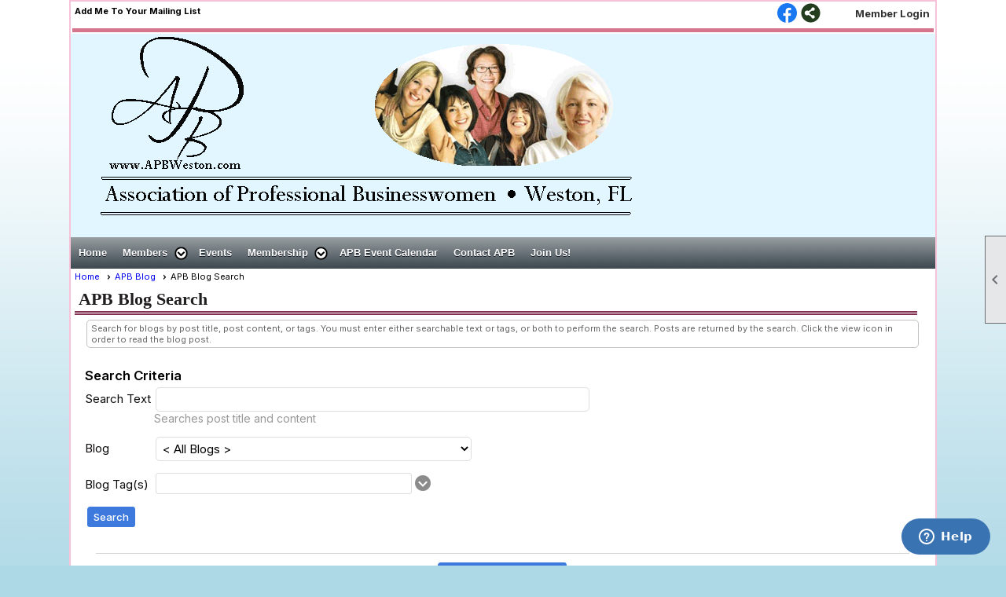

--- FILE ---
content_type: text/html; charset=utf-8
request_url: https://apb.clubexpress.com/content.aspx?page_id=2499&club_id=452058
body_size: 29300
content:
<!DOCTYPE html>


<html lang="en">
	<head id="page_head">   
		<title id="page_title">APB Blog - Association of Professional Businesswomen</title>
		
		
		

		
			<script>
				var True = true;
				var False = false;
				var pageId = "2499";
				var enableChangeWarning = False;
				var localChangesPending = False;
				var otherChangesPending = false;
				var userLoggedIn = False;
				var memberNumber = '';
				var memberId = '';
				var previewMode = False;
				var isMobileDevice = False;
				var isMobileDisplay = False;
				var isPostBack = False;
				var submitButtonName = "ctl00_ctl00_search_button";
				var cancelButtonName = "";
				var focusControlId = '';
				var isApp = False;
				var app_platform = ""; 
				var hidePageTools = false;
				var isPopup = false;
				var isIE7 = false;
				var isIE8 = false;
				var renewLink = '';
				var paymentLink = '';
				var clubPrefix = "/";
				var pageToolsReferenceSelector = null;
				var isBotSession = True;
				function doCancel() {	}
			</script>  

			
			<link type="text/css" href="/css/smoothness/jquery-ui.min.css?v=20221017" rel="Stylesheet" />	
			<link rel="stylesheet" type="text/css" href="/css/common_ui.css?v=20251209" />
			<link rel="stylesheet" type="text/css" href="/css/widget.css?v=20250731" />
			<link rel="stylesheet" media="print" type="text/css" href="/css/printable.css?v=20221027" />
			
			<script src="/script/jquery.js?v=20221004"></script>

			<link rel='stylesheet' type='text/css' href='/clubs/452058/css/fonts.css?v=3' />
<link rel='stylesheet' type='text/css' href='/css/layout/1/layout.css?v=11' />
<link rel='stylesheet' type='text/css' href='/css/menu/21/menu.css?v=120521' />
<link rel='stylesheet' type='text/css' href='/css/design/13/design.css?v=5' />
<link rel='stylesheet' type='text/css' href='/css/pages/blogs/blogs.css?v=20251205' />
<link rel='stylesheet' type='text/css' href='/css/color/45/color.css?v=120523' />
<link rel='stylesheet' type='text/css' href='/css/color/45/layout/1/layout_color.css?v=11_120523' />
<link rel='stylesheet' type='text/css' href='/css/color/45/menu/21/menu_color.css?v=120521_120523' />
<link rel='stylesheet' type='text/css' href='/css/color/45/design/13/design_color.css?v=5_120523' />
<link rel='stylesheet' type='text/css' href='/clubs/452058/css/club.css?v=48' />
	
			<link rel="shortcut icon" href="favicon.ico?v=452058_1873640708" type="image/x-icon" /> 
			<meta id="keywords_meta_tag" name="keywords" content="business women, networking, weston fl, professional women,"></meta>
			<meta name="referrer" content="always" /> 
			<meta name="viewport" content="width=device-width, initial-scale=1" />
		

		
		<meta property='og:image' content='https://s3.amazonaws.com/ClubExpressClubFiles/452058/css/APB-letters.png' />
		

	</head>

	<body onhelp="return false;">
		<form method="post" action="./content.aspx?page_id=2499&amp;club_id=452058" id="form">
<div class="aspNetHidden">
<input type="hidden" name="style_sheet_manager_TSSM" id="style_sheet_manager_TSSM" value="" />
<input type="hidden" name="script_manager_TSM" id="script_manager_TSM" value="" />
<input type="hidden" name="__EVENTTARGET" id="__EVENTTARGET" value="" />
<input type="hidden" name="__EVENTARGUMENT" id="__EVENTARGUMENT" value="" />
<input type="hidden" name="__VIEWSTATEFIELDCOUNT" id="__VIEWSTATEFIELDCOUNT" value="2" />
<input type="hidden" name="__VIEWSTATE" id="__VIEWSTATE" value="VFpQEEZ6wR/25HUQbT9/RdKeYGTqCz8Wz3GSw0y/PWunDZEmRObF5Bo6itMoCrvRvVEuAVjBSvOdDqMScWmFW6WUt0eU73fCWwnihLfV6kW/NPOY2sPIqchofx/6s+FB9Hj6eo1JFVrhObBsG/Z60qjD/psG1Cq6l/znOUlsGgsA/Nkal71WoBCSuWeIl2BU47oxOL3kAfAtHxC6v46G/WwwfHX7X6CWcC3kaD3cOyzWxBWLY5itYE1y0MPm4SyzeEIx6Fmx+O+D92gHqC/a8y5WP6jGIKueq/oQjCrTDUAL79isaYYb+TsClgN2pI60vuHDAwp4Teh9gLjfgjnAueINI0disPoGQjDHCgKY8X9oIErypnoY2YLy3buwxu3ut1B5Tg+LUyz4mh1xSo8ByALk4v7VSkNImghYP4V708NKbFnkzC4zNCqgB/ewNBbL4J+pSW9uxLwHUO4YGsSBwfXFheUy9fOYYOQllJl+ZOorXABrmTJB2EQYZfip/NZ+N6KJRGI3jcAqv/KIqBUa2s64D3YqrzPYfRVLi3D/vJrS+gBoW1zG8x4ofmokRPxVGcc1ID8lTS4Rqxx3OKGL4igV2mAfftWZi7nCDIP2baOuCfsumDwVzaMvByv04SWYj75zHtHPbPdMiO2TM4T8/37XXrt/vCl2U8+6oLj4kPOspcCrU4jMGsZp6i0oPIyob76tTOsrhdrI7jO97+gpepWbjgKN5KHKw1VJ9eU7xGg+lx5joR/XCj9l5uGe+wXHnMfjykFjTLmq5qHVSW//CR+t3T0f/z3FO4nMHhSnUdXb9BSZgQ1LoYWyOLTTKYWu30zU+D1w9qQPWDLNCtgIPXY06C1+GlKd5RuUFLItO5v86vEO/BV4t3K9OschDAXAHp0Hu19DtYGXOohoREf4OkDLFPP6AUdtTU6wyZ/VFhsDmVv7k+7W/bzieztgz2eW5RDUGm4tV/J3SOIy4Q5qUjF2GCR0RD5QFvcJw7gDvi6YIRENDzOORbyG9K+y5Acq3uM1qL/CfeLUMeqkl2MvPg2OlTlJ/hPancR/ofJeR8eyrnS1P/Pg8b4PD631JKAztsFVYZCKncAEOVmc5vIsFudW/L+Yk/5j4FDGLFoqFdpGMfqNPxJE8RaCg4lKBfI24Qy92/8rNavG7pncsTrQfQmIZtLh3ap1rYwkNUq+vPKlyreJ2anP5S05fU10rVyXFn14v+x5YkafE/DIMHRBlnXEn+p+usyI17CNHlsBdYYvdgQbYmqHTgLsPpomGAbWJ+UQBbDX0v6iwIh39fJ8YG67adkEA/8U7ZmPEjEz9A0Tq6LQSc+VE5J4tclhrzk/u5S1VUHCpl+ebE9ZGRZENAXhX06ZQB4sBMiPy+dRqAFUPh/ZbRT4pdUqKY/277R7w+MARGsSH1DThLM3QR0dSvUEmdWUL4R61YxYrEpvgMnb78y08oTCB+1Kap1dWlLqQudk8nTql0XvUFIPXZqz18nB/GYXht70dqI1fNtuFLflVeQ69K7f5KrFLWV8zmuSWhCLiCSO9tKh5AcIGt4G2PVVGoAOUWF41ffO1adPfCEsfPOKbnSXVcsW+NMP4ZmH13Ju4PWlOORVoLaYm65z9rsjWQkaJKxPNBZ/BMnpEp5N95jZiaigImcZvCZYsfbOlFAlQtE2ixB5ppZvtGzE2xHzz2c4hhELmSudOepl4w/qYw6cpe8NlYGt/RlEcMxcAOf6u+tsQDs07FxmrO87eoaaudiXF67ijJa7odh2FiiupVlL/CP7sJCjHASgDvQcC/[base64]/6KGuWMYId6gl4KvNeuC9gs2PD" />
<input type="hidden" name="__VIEWSTATE1" id="__VIEWSTATE1" value="zEEGCg==" />
</div>

<script type="text/javascript">
//<![CDATA[
var theForm = document.forms['form'];
if (!theForm) {
    theForm = document.form;
}
function __doPostBack(eventTarget, eventArgument) {
    if (!theForm.onsubmit || (theForm.onsubmit() != false)) {
        theForm.__EVENTTARGET.value = eventTarget;
        theForm.__EVENTARGUMENT.value = eventArgument;
        theForm.submit();
    }
}
//]]>
</script>


<script src="/WebResource.axd?d=pynGkmcFUV13He1Qd6_TZD_D2KgvBt7G12Vw1g4A0HNv5Br7URGTkjksE-TYATFOTvNuxQ2&amp;t=637453852754849868" type="text/javascript"></script>


<script src="/Telerik.Web.UI.WebResource.axd?_TSM_HiddenField_=script_manager_TSM&amp;compress=1&amp;_TSM_CombinedScripts_=%3b%3bSystem.Web.Extensions%2c+Version%3d4.0.0.0%2c+Culture%3dneutral%2c+PublicKeyToken%3d31bf3856ad364e35%3aen-US%3aba1d5018-bf9d-4762-82f6-06087a49b5f6%3aea597d4b%3ab25378d2%3bTelerik.Web.UI%3aen-US%3a8b7d6a7a-6133-413b-b622-bbc1f3ee15e4%3a16e4e7cd%3a365331c3%3a24ee1bba%3aed16cbdc%3a33715776%3a1e771326%3ac128760b%3a88144a7a%3a78b9daca" type="text/javascript"></script>
<div class="aspNetHidden">

	<input type="hidden" name="__VIEWSTATEGENERATOR" id="__VIEWSTATEGENERATOR" value="65E7F3AF" />
</div>

			<a href="#page_content" id="skip_nav" tabindex="1">Skip to main content</a>
			<a name="top"></a>
			
			
			
			
			

			

			
			

			<link type="text/css" rel="stylesheet" href="/Telerik.Web.UI.WebResource.axd?d=PMrIT5dOWaVYIcpFWUE4nASZJIcoXVN4K9w0-IMq6kq82aBsfgdc_wRQPncrQ56TM52VwPicBY1sKs0UqkC6ugR0hMjIOdrPKuowewfVgw1AZosB0&amp;t=637636176254917484&amp;compress=1&amp;_TSM_CombinedScripts_=%3b%3bTelerik.Web.UI%2c+Version%3d2018.2.710.45%2c+Culture%3dneutral%2c+PublicKeyToken%3d121fae78165ba3d4%3aen-US%3a8b7d6a7a-6133-413b-b622-bbc1f3ee15e4%3a505983de%3ad7e35272%3a32e24dbc%3bTelerik.Web.UI.Skins%2c+Version%3d2018.2.710.45%2c+Culture%3dneutral%2c+PublicKeyToken%3d121fae78165ba3d4%3aen-US%3aedc38b47-243a-4099-ad96-f39edfbd66b5%3a1c62eb65" />
			
			<script type="text/javascript">
//<![CDATA[
Sys.WebForms.PageRequestManager._initialize('script_manager', 'form', ['tctl00$ctl00$ctl00$ctl00$results_panelPanel','','tctl00$ctl00$ajax_managerSU','ctl00_ctl00_ajax_managerSU'], ['ctl00$ctl00$search_button','ctl00_ctl00_search_button'], [], 90, '');
//]]>
</script>

			<script>
				$telerik.$.ajaxPrefilter(function (s) { if (s.crossDomain) { s.contents.script = false; } });
			</script>

			<input name="changes_pending" type="hidden" id="changes_pending" />
			<script src="https://s3.us-east-1.amazonaws.com/ClubExpressWebFiles/script/jquery-ui.min.js?v=20221017" integrity="sha384-rxCb5hadGhKYsOzRIvOkQ0ggxhZ5fjRxGVY+gkYd5vCYHxwwA5XxrDAW5fAnz9h5" crossorigin="anonymous"></script>
			<script src="/script/widget.js?v=20240307"></script>
			<script src="/script/common.js?v=20260105"></script>

			<script src="/script/address_verification.js?v=20250328"></script>
			<style> @import url("/css/address_verification.css?v=20250328");</style>

			

			

			
<div id="sliding_page_tools">
	
	<style type="text/css">
		@import url("/css/page_tools.css?v=20200604");
	</style>
	<i class="material-icons slide-indicator">&#xE314;</i>
	<ul>
		<li><a class="print-link" title="Print" id="print_link" onclick="printPage(&#39;&#39;, &#39;&#39;, &#39;Association of Professional Businesswomen&#39;, &#39;www.apbweston.com&#39;); return false;" href="#"><i class='material-icons'></i>Print This Page</a></li>
		<li><a href="#" id="text_size" onclick="toggleTextSize(); return false;" title="Text Size" aria-label="Change Text Size" rel="nofollow" ><i class="material-icons">&#xE262;</i>Text Size</a></li>
		<li></li>
		<li ><a href="#top" id="go_to_top" title="Go To Top" aria-label="Got To Top of Page" rel="nofollow"><i class="material-icons">&#xE55D;</i>Scroll To Top</a></li>
		<li></li>
	</ul>

</div>



		
			
		
			<link rel="stylesheet" type="text/css" href="/script/galleria/themes/twelve/galleria.twelve.css" />	
			
			
			<script>
				$(document).ready(function () {
					if (focusControlId) {
						window.setTimeout(function () {
							var focusElement = document.getElementById(focusControlId);
							if (focusElement) {
								focusElement.focus();
							}
						}, 100);
					}
					
					var zenScript = document.createElement('script');
					zenScript.setAttribute('id', 'ze-snippet');
					zenScript.setAttribute('src', 'https://static.zdassets.com/ekr/snippet.js?key=e429ae43-bbec-4591-8dbb-e47eb91740bb');
					document.head.appendChild(zenScript);
					zenScript.onload = function () {
						zE('webWidget', 'setLocale', 'en-us');
						window.zESettings = {
							"webWidget": {
								"chat": {
									"suppress": true
								},
								"talk": {
									"suppress": true
								},
								"answerBot": {
									"suppress": true
								},
								"color": { "theme": "#3a73b2", "launcher": "#3a73b2", "launcherText": "#FFFFFF", "header": "#3a73b2" }
							}
						}
						zE('webWidget', 'helpCenter:setSuggestions', { search: '2499' });
					}
				});

			</script>
			
			
		
			<input name="hidden_button_for_address_verification" id="hidden_button_for_address_verification" type="button" onclick="handleAddressVerificationAfterSubmit()" style="display:none" />
		

<div id="layout_wrapper" class="watermark">
		<div class="top-line">
			<div style="float:left;margin-top:5px;">
				<a href="/content.aspx?page_id=230&club_id=452058" id="ctl00_add_me"  class="add-me-link"  rel='nofollow' >Add Me To Your Mailing List</a>
				
				
			</div>
			<div class="user-panel">
				

<style type="text/css">
	@import url(/css/user_panel.css?v=20210604);
</style>
<script type="text/javascript" src="/script/user_panel.js?v=20240312"></script>


<div id="user_wrapper" class="horizontal">
	<div id="important_icons" >
		
		
		<div id="cart_link" onclick="showCart(false); return false;"><a rel="nofollow" href="/content.aspx?page_id=585&club_id=452058" class="cart-link important-cart-link"  style='display:none;'  title='Your cart is empty' ></a></div>
		
	</div>
	<div id="user_bar" style="padding-right:2px;">
		<div id="user_panel">
			<div id="non_member_panel">
				<a href="/content.aspx?page_id=31&club_id=452058&action=login&user=5&" class="login-link"  rel='nofollow'>Member Login</a>
				<div id="cart_link_non_member" class="cart-link important-cart-link" onclick="showCart(this); return false;"><a rel="nofollow" href="/content.aspx?page_id=585&club_id=452058" class="cart-link cart-link-panel"  style='display:none;'  title='Your cart is empty' >My Shopping Cart</a></div>
			</div>
			 <!--END MEMBER PANEL -->
		</div> <!--END USER PANEL -->
	</div>
	<div id="cart_tooltip">
		<div class="cart-tooltip-title">Shopping Cart</div>
		<a class="cart-close" href="javascript:;" onclick="closeCartTip();return false;"><span class="material-icons">cancel</span></a>
		<div id="cart_tooltip_data"></div>
	</div>
	<div class="clear"></div>
</div>

			</div>
			

			<div class="social-network-panel">
				<div id='social_panel'><a href='https://www.facebook.com/apbweston' target='_blank' title='Visit us on Facebook'  class='social-panel-icon'><img src='/images/social/facebook.png' border='0' alt='Facebook Logo' /></a><div id='share_hover_button'><div id='share_button_container' title='Click here for more sharing options'></div><div id='vistoggle'><div id='share_pop_out'><div class='social-title'>Share This Page</div><div id='social_close' title='Close Share Panel'></div><div class='social-objects-container'><div class='clear'></div><div class='a2a_kit a2a_kit_size_32 a2a_vertical_style' data-a2a-url='https://APB.clubexpress.com/content.aspx?page_id=2499&club_id=452058'><a class='a2a_button_facebook'></a><a class='a2a_button_linkedin'></a><a class='a2a_button_twitter'></a><a class='a2a_dd' href='https://www.addtoany.com/share'></a><div class='share-inst-container'><div class='share-inst'>Share this page on Facebook</div><div class='share-inst'>Share this page on Linkedin</div><div class='share-inst'>Share this page on X/Twitter</div></div></div><div class='clear'></div></div></div></div></div><script async src='https://static.addtoany.com/menu/page.js'></script></div><script type='text/javascript'>$(document).ready(function() { animateSocial(); });</script>
			</div>
			<div class="clear"></div>
		</div>
		
			<div class="clear"></div>
	
		<div class="accent-box bg-color-3" style="z-index:0;"></div>
		<div class="cb-1"></div>
		<header >
			<div id="header_cell"><div id="he2" class="header-element text" style="top: 0px; left: 0px; width: 100px; height: 40px; position: absolute; z-index: 1; text-align: center;"></div>
<script>

$(document).ready(function() {
if (window.location.href.indexOf("?page_id=78&club_id") >= 0)  {
var $button = $('#ctl00_ctl00_search_button');
$button.click();

}

});
</script></div>
		</header>
		<nav>
			<ul class='site-menu horizontal'><li> <span><a href="/content.aspx?page_id=0&club_id=452058">Home</a></span></li><li class='sub-parent' role='button' tabindex='0'><span><span>Members</span></span><ul class='sub-menu'><li> <span><a href="/content.aspx?page_id=78&club_id=452058">Member Directory</a></span></li><li> <span><a href="/content.aspx?page_id=22&club_id=452058&module_id=170668">Board of Directors</a></span></li><li  aria-current='page'  class = 'selected-menu-item'><span><a href="/content.aspx?page_id=2506&club_id=452058">APB Blog</a></span></li></ul></li><li> <span><a href="/content.aspx?page_id=22&club_id=452058&module_id=166804">Events</a></span></li><li class='sub-parent' role='button' tabindex='0'><span><span>Membership</span></span><ul class='sub-menu'><li> <span><a href="/content.aspx?page_id=22&club_id=452058&module_id=166806">Requirements</a></span></li><li> <span><a href="/content.aspx?page_id=22&club_id=452058&module_id=176441">Ready to Join?</a></span></li><li> <span><a href="/content.aspx?page_id=60&club_id=452058">Join Us!</a></span></li></ul></li><li> <span><a href="/content.aspx?page_id=4001&club_id=452058">APB Event Calendar</a></span></li><li> <span><a href="/content.aspx?page_id=4&club_id=452058">Contact APB</a></span></li><li> <span><a href="/content.aspx?page_id=60&club_id=452058">Join Us!</a></span></li></ul> 
		<div class="clear"></div>
		</nav>
		
		
		<div id="content_column" >
			<div id="ctl00_crumb_trail_container" class="crumb-trail-container"><a href="/content.aspx?page_id=0&club_id=452058">Home</a><a href="/content.aspx?page_id=2506&club_id=452058">APB Blog</a><span aria-current='page'>APB Blog Search</span></div>
			<div id="page_content">

<style>
	@import url('/css/pages/blogs/blogs_search.css?v=20220810');
</style>

<!-- 2018.2.710.45 --><div id="ctl00_ctl00_ajax_managerSU">
	<span id="ctl00_ctl00_ajax_manager" style="display:none;"></span>
</div>


<h1>APB Blog Search</h1>


<div id="blogs_search_wrapper">
	<div class="instruction-text">
		Search for blogs by post title, post content, or tags. You must enter either searchable text or tags, or both to perform the search. Posts are returned by the search. Click
		the view icon in order to read the blog post.
	</div>
	<fieldset class="search-panel user-form">
		<legend>Search Criteria</legend>
		<div class="form-row">
			<label for="ctl00_ctl00_search_text">Search Text</label>
			<input name="ctl00$ctl00$search_text" type="text" size="50" id="ctl00_ctl00_search_text" />
			<div class="note">Searches post title and content</div>
		</div>

		<div class="form-row">
			<label for="ctl00_ctl00_blog_dropdown">Blog</label>
			<select name="ctl00$ctl00$blog_dropdown" id="ctl00_ctl00_blog_dropdown">
	<option value="-1">&lt; All Blogs &gt;</option>
	<option value="923">Do you know your social media?</option>
	<option value="901">International Women’s Day APB Weston</option>
	<option value="909">Is Your Business a Certified Women- Owned Business</option>
	<option value="890">Networking Luncheon Meetings - Join Us!</option>
	<option value="899">We Are Businesswomen</option>
	<option value="972">What Does Your Brand Say About You?</option>
	<option value="900">What is a Woman Entrepreneur?</option>

</select>
		</div>

		<div class="form-row">
			<label id="tags_label">Blog Tag(s)</label>
			

<div id="tag_container">
	<div id="tag_control_box">
		<div id="ctl00_ctl00_tags_tag_box" class="RadAutoCompleteBox RadAutoCompleteBox_Silk" dropdowwidth="200">
	<div class="racTokenList">
		<input class="racInput radPreventDecorate" name="ctl00$ctl00$tags$tag_box" type="text" id="ctl00_ctl00_tags_tag_box_Input" />
	</div><div class="racSlide" style="z-index:7000;display:none;">
		<div class="RadAutoCompleteBoxPopup RadAutoCompleteBoxPopup_Silk">
			<ul class="racList">

			</ul>
		</div>
	</div><input id="ctl00_ctl00_tags_tag_box_ClientState" name="ctl00_ctl00_tags_tag_box_ClientState" type="hidden" />
</div>
	</div>
	<div id="dropdown_button" title="Show Tag List"></div>
	<div id="tag_message" class="error-message"></div>
</div>


<style type="text/css">
	#tag_control_box, #dropdown_button, #tag_container {
		float:left;
	}
	#dropdown_button {
		margin-left:30px;
		width:20px;
		height:20px;
		margin-top:3px;
		background-image:url(/images/shared_images/gray_down.png);
	}
	#tag_message {
		display:none;
		clear:both;
		font-size:13px;
		margin-top:5px;
	}
</style>


<script type="text/javascript">
	var tagEntryLimit = 5;
	var tagLengthLimit = 30;
	var $dropdownButton;
	var autoComplete;
	var reachedMaxEntries;
	var $tagMessage;
	var pageLoaded = false;
	var $tagInputBox;
	var labelControlId = 'tags_label';

	// ready
	$(document).ready(function () {
		window.setTimeout(function() {
			initializeTagControl();
		}, 200);
	});

	// tagClientLoaded
	function tagClientLoaded() {
		//alert('tagClientLoaded');
		pageLoaded = true;
	}
	// getAutoCompleteReference
	function getAutoCompleteReference() {
		//alert(autoComplete);
		//if (autoComplete) {
		//	return autoComplete;
		//}
		autoComplete = $find("ctl00_ctl00_tags_tag_box");
		autoComplete.add_entryAdding(tagEntryAdding);
		autoComplete.add_entryRemoved(tagEntryRemoved);
		return autoComplete;	
	}

	// initializeTagControl
	function initializeTagControl() {
		//alert('initializeTagControl');
		$dropdownButton = $('#dropdown_button');
		$('.racTokenList, .RadAutoCompleteBox').css('min-width', '300px')
		$tagMessage = $('#tag_message');
		$('body').on('click', function () {
			$('div.racSlide').hide();
		});
		$tagInputBox = $("input.racInput");
		$tagInputBox.on('keydown', checkTagLengthLimit);
		$tagInputBox.on('paste', checkTagLengthLimit);
		$dropdownButton.on('click', function (event) {
			showTagDropdownList();
			event.stopPropagation();
			return false;
		});
		getAutoCompleteReference();
		allowAnotherEntry();
		if (labelControlId) {
			$("#" + labelControlId).attr("for", $tagInputBox.attr('id'));
		}

		//alert(autoComplete);
		//autoComplete.add_entryAdding(tagEntryAdding);
		//autoComplete.add_entryRemoved(tagEntryRemoved);
		pageLoaded = true;
	}

	var currentTaglength = 0;

	// checkTagLengthLimit
	function checkTagLengthLimit(e) {
		// tab or enter complete a tag, also allow arrows and home/end
		if ((e.which == 9) || (e.which == 13) || ((e.which >= 35) && (e.which <= 40))) {
			return;
		}
	
		// paste?
		if (e.type == 'paste') {
			var clipboardData = e.clipboardData || window.clipboardData;
			var pastedData = clipboardData.getData('Text');
			if (pastedData.length > tagLengthLimit) {
				e.preventDefault();
				$tagMessage.text('Limited to ' + tagLengthLimit + ' characters per tag - could not accept pasted text');
				$tagMessage.show();
				return;
			}
		}
		
		// keyboard entry
		if ($tagInputBox.val().length >= tagLengthLimit) {
			// always allow delete and backspace, otherwise, check length
			if ((e.which != 8) && (e.which != 46)) {
				e.preventDefault();
				$('div.RadAutoCompleteBoxPopup').hide();
				$tagMessage.text('Limited to ' + tagLengthLimit + ' characters per tag');
				$tagMessage.show();
				// if the length was actually exceeded (probably because of a paste) then chop it off
				if ($tagInputBox.val().length > tagLengthLimit) {
					$tagInputBox.val($tagInputBox.val().substr(0, 30));
				}
			}
			else {
				$tagMessage.hide();
			}
		}
	}

	// showTagDropdownList
	function showTagDropdownList() {
		var dropDown = autoComplete._dropDown;
		//var itemData = autoComplete._dropDownItemData;
		//dropDown.populate(itemData, true);
		dropDown.open(autoComplete._getDropDownPositionInfo());
		//dropDown.highlightNext();
		$('li.racItem').css('display', 'list-item');
	}

	// allowAnotherEntry
	function allowAnotherEntry() {
		if (tagEntryLimit == 0) {
			return true;
		}
		$tagMessage = $('#tag_message');
		$dropdownButton = $('#dropdown_button');

		//alert('tagEntryLimit: ' + tagEntryLimit);
		//alert('entry count: ' + getAutoCompleteReference().get_entries().get_count());
		if (autoComplete.get_entries().get_count() < tagEntryLimit) {
			$tagMessage.hide();
			$dropdownButton.show();
			return true;
		}
		else {
			$tagMessage.text('Limited to ' + tagEntryLimit + ' tags');
			$tagMessage.show();
			$dropdownButton.hide();
			return false;
		}
	}

	// tagEntryAdding
	// to prevent duplicate tags
	// also add code to handle tag count limit and size limt
	function tagEntryAdding(sender, eventArgs) {
	//	alert('tagEntryAdding ' + pageLoaded);
		if (!pageLoaded) {
			return;
		}

		var newEntryText = eventArgs.get_entry().get_text();

		//// tag length may be too much if pasted in
		//if (newEntryText.length > tagLengthLimit) {
		//	$tagMessage.text('Limited to ' + tagLengthLimit + ' characters per tag');
		//	$tagMessage.show();
		//	eventArgs.set_cancel(true);
		//	$tagInputBox.val(newEntryText);
		//	return;
		//}

		//getAutoCompleteReference();
		//if (!autoComplete) {
		//	return;
		//}
		if (!allowAnotherEntry()) {
			eventArgs.set_cancel(true);
			return;
		}

		//alert('newEntryText: ' + newEntryText);
		var entries = autoComplete.get_entries();
		for (var i = 0; i < entries.get_count(); i++) {
			if (entries.getEntry(i).get_text() == newEntryText) {
				//alert('list item: ' + entries.getEntry(i).get_text());
				eventArgs.set_cancel(true);
				$tagMessage.text('Duplicate entry');
				$tagMessage.show();
				return;
			}
			$tagMessage.hide();
		}
	}

	// tagDropDownOpening
	function tagDropDownOpening(sender, eventArgs) {
		if (!allowAnotherEntry()) {
			eventArgs.set_cancel(true);
			return;
		}
	}

	// tagEntryAdded
	function tagEntryAdded() {
		if (!pageLoaded) {
			return;
		}
		currentTaglength = 0;
		//$tagMessage.hide();  // just in case there was a lenght limit message
		allowAnotherEntry();
	}
	
	// tagEntryRemoved
	function tagEntryRemoved() {
		allowAnotherEntry();
	}

	// hasTags
	function hasTags() {
		return autoComplete.get_entries().get_count() != 0;
	}

	// clearTags
	function clearTags() {
		autoComplete.get_entries().clear();
	}

	//// _onKeyDown
	//Telerik.Web.UI.RadAutoCompleteBox.prototype._onKeyDown = function (e) {
	//	var event = e;
	//}
</script>

		</div>

		<div id="search_button_box" class="search-button-panel">
			<a  role='button'  class='ce-button' id='ctl00_ctl00_search_button'  href='#' onclick="testAndSubmit();;return false;">Search</a>
		</div>
	</fieldset>
	<br /><br />

	<div class="RadAjaxPanel" id="ctl00_ctl00_ctl00_ctl00_results_panelPanel">

</div>
	<br /><br />
</div>

<div class="button-bar">
	<a  class='ce-button ce-cancel-button' id='ctl00_ctl00_return'  href='/content.aspx?page_id=2506&club_id=452058'>Return to Previous Page</a>
</div>


<script>
	// testAndSubmit
	function testAndSubmit() {
		if ((!hasTags()) && (!$("#" + "ctl00_ctl00_search_text").val())) {
			alert("Please enter search text or select at least one tag before seaching");
			return;
		}
		__doPostBack("ctl00$ctl00$search_button");
	}
</script>


</div>
			<div style="clear:both;"></div>
			
			<div class="accent-box bottom-place bg-color-3"></div>
		</div>
	
	<footer>
		

<div class="footer-container">
	<a href="/">Home</a>&nbsp;&nbsp;&nbsp;|&nbsp;&nbsp;&nbsp;
	<a href="/content.aspx?page_id=4&club_id=452058" id="ctl00_footer_contact_us_link" >Contact Us</a>&nbsp;&nbsp;&nbsp;|&nbsp;&nbsp;&nbsp;
	<span id="ctl00_footer_copyright_panel">Copyright © 2026 - All Rights Reserved</span>&nbsp;&nbsp;&nbsp;|&nbsp;&nbsp;&nbsp;
	<a role='button' href='#' onclick="openModalPopup('/popup.aspx?page_id=126&club_id=452058', 600, 480, ''); return false;" id="ctl00_footer_terms_link"  aria-haspopup='dialog'  rel='nofollow'>Terms of Use</a>&nbsp;&nbsp;&nbsp;|&nbsp;&nbsp;&nbsp;
	<a role='button' href='#' onclick="openModalPopup('/popup.aspx?page_id=125&club_id=452058', 600, 480, ''); return false;" id="ctl00_footer_privacy_link"  aria-haspopup='dialog'  rel='nofollow'>Privacy Policy</a>
	<br />
	<a href="https://www.clubexpress.com/landing.aspx?source=APB" class="footer-link" rel="nofollow" target="_blank">Powered By&nbsp;<img src="/images/powered_by.png" alt="ClubExpress" align="absmiddle" border="0" /></a>
</div>

	</footer>
</div>


<script type="text/javascript">
//<![CDATA[
window.__TsmHiddenField = $get('script_manager_TSM');;(function() {
                        function loadHandler() {
                            var hf = $get('style_sheet_manager_TSSM');
                            if (!hf._RSSM_init) { hf._RSSM_init = true; hf.value = ''; }
                            hf.value += ';Telerik.Web.UI, Version=2018.2.710.45, Culture=neutral, PublicKeyToken=121fae78165ba3d4:en-US:8b7d6a7a-6133-413b-b622-bbc1f3ee15e4:505983de:d7e35272:32e24dbc;Telerik.Web.UI.Skins, Version=2018.2.710.45, Culture=neutral, PublicKeyToken=121fae78165ba3d4:en-US:edc38b47-243a-4099-ad96-f39edfbd66b5:1c62eb65';
                            Sys.Application.remove_load(loadHandler);
                        };
                        Sys.Application.add_load(loadHandler);
                    })();Sys.Application.add_init(function() {
    $create(Telerik.Web.UI.RadAjaxManager, {"_updatePanels":"","ajaxSettings":[{InitControlID : "ctl00_ctl00_search_button",UpdatedControls : [{ControlID:"ctl00_ctl00_results_panel",PanelID:""}]}],"clientEvents":{OnRequestStart:"",OnResponseEnd:""},"defaultLoadingPanelID":"","enableAJAX":true,"enableHistory":false,"links":[],"styles":[],"uniqueID":"ctl00$ctl00$ajax_manager","updatePanelsRenderMode":0}, null, null, $get("ctl00_ctl00_ajax_manager"));
});

WebForm_InitCallback();Sys.Application.add_init(function() {
    $create(Telerik.Web.UI.RadAutoCompleteBox, {"_highlightFirstMatch":false,"_postBackReference":"__doPostBack(\u0027ctl00$ctl00$tags$tag_box\u0027,\u0027arguments\u0027)","_removeTokenTitle":"Remove token","_renderMode":2,"_showAllResultsText":"Show All Results","_uniqueId":"ctl00$ctl00$tags$tag_box","allowCustomEntry":true,"attributes":{"dropdowwidth":"200"},"clientStateFieldID":"ctl00_ctl00_tags_tag_box_ClientState","dropDownHeight":"150px","enableClientFiltering":true,"textSettings":"{\"selectionMode\":1}"}, {"dropDownOpening":tagDropDownOpening,"entryAdded":tagEntryAdded,"entryAdding":tagEntryAdding,"entryRemoved":tagEntryRemoved,"load":tagClientLoaded}, null, $get("ctl00_ctl00_tags_tag_box"));
});
//]]>
</script>
</form>
		
		
	</body>
</html>




--- FILE ---
content_type: text/css
request_url: https://apb.clubexpress.com/clubs/452058/css/fonts.css?v=3
body_size: 465
content:
@import url('//fonts.googleapis.com/css?family=Merienda+One');
@import url('//fonts.googleapis.com/css?family=Dancing+Script:400,700');
@import url('//fonts.googleapis.com/css?family=Roboto+Condensed:300,400,700,400italic');
@import url('//fonts.googleapis.com/css?family=Philosopher:400,400italic,700');
@import url('//fonts.googleapis.com/css2?family=Jacques+Francois&display=swap');
@import url('//s3.amazonaws.com/ClubExpressFonts/00209/stylesheet.css');


--- FILE ---
content_type: text/css
request_url: https://apb.clubexpress.com/css/menu/21/menu.css?v=120521
body_size: 3311
content:
ul.site-menu ul.sub-menu li{
	border: none;
	width: 100%;
	padding: 5px;
	line-height: normal;
	background-color: transparent;
	padding-right: 10px;
	float: left;
	border-bottom: 1px dashed #353535;
	position:relative;
}
ul.site-menu ul.sub-menu li:after, ul.site-menu li.sub-parent:hover:after, ul.site-menu li:hover:after {
	content:'';
	left:0px;
	width:3px;
	background-color:var(--colorSec);
	top:0px;
	bottom:0px;
	position:absolute;
}
ul.site-menu ul.sub-menu li:last-child {
	border-bottom: none;
}

ul.sub-menu li span a {
	width: 100%;
	border-radius: 0px;
	width: 100%;
	padding: 0px;
	background-image: none;
	color: #FFFFFF;
	white-space: nowrap;
}

ul.site-menu li {
	padding: 0px;
	line-height: 30px;
	background-color: transparent;
	position:relative;
}

#menu_container, ul.site-menu {
	margin: 0px;
	padding: 0;
	height: auto;
	width: 100%;
	display: block;
	background-image: url(https://s3.us-east-1.amazonaws.com/ClubExpressWebFiles/layout_resources/menu_resources/21/opgrad.png);
	background-repeat: repeat-x;
	background-color: #2c3941;
	box-sizing: border-box;
}

ul.site-menu li span a, ul.site-menu li span span {
	float: left;
	display: block;
	color:#ffffff;
	text-decoration: none;
	line-height: 30px;
	text-shadow: 0px 1px 0px #191c27;
}

ul.site-menu li a span {
	float: left;
	display: block;
}

ul.site-menu li.selected-menu-item:after {
	content:'';
	left:0px;
	width:3px;
	background-color:var(--colorSec);
	top:0px;
	bottom:0px;
	position:absolute;
}
ul.site-menu li.selected-menu-item span a {
	color: #FFFFFF;
}

ul.site-menu li span a {
	white-space: nowrap;
	color:#fff;
}

ul.site-menu ul.sub-menu {
	box-shadow: none;
	background: transparent;
	z-index: 100;
	color:#fff;
}

ul.site-menu ul.sub-menu {
	padding-right: 15px;
	background:rgba(44,57,65,.85);
	z-index: 100;
}

ul.site-menu ul.sub-menu li span a {
	padding-left: 10px;
}

ul.site-menu ul.sub-menu li span a {
	width: 100%;
	color: #FFFFFF;
	line-height: 30px;
	background-image: none;
}

ul.site-menu li span a, ul.site-menu li span span {
	font-weight: bold;
}

ul.site-menu li:hover, ul.site-menu ul.sub-menu li:hover {
	background-color: transparent;
}

ul.site-menu ul.sub-menu li span a {
	border-right: none;
	padding-top:0px;
	padding-bottom:0px;
}

ul.site-menu li.sub-parent:hover {
	background-repeat: no-repeat;
	background-position: left top;
}

ul.site-menu li.menu-separator {
	width: 1px;
	height: 100%;
	background-color: #888;
	display: none;
}

ul.site-menu ul.sub-menu li.menu-separator {
	display: block;
	background-color: #0197f4;
	padding: 0px 5px 0px 10px;
	height: 1px;
	border-bottom: none;
}

ul.site-menu li span span:hover, ul.site-menu li span a:hover {
	text-shadow: 0px -1px 0px #191c27;
}

ul.site-menu ul.sub-menu li.selected-menu-item {
	background-color: transparent;
}

ul.site-menu li span a:hover, ul.site-menu li.selected-menu-item span a:hover {
	color: #0197f4;
}

ul.site-menu li span a, ul.site-menu li span span {
	font-weight: bold;
}

ul.site-menu li span span{
	color:#fff;
}

ul.site-menu li:hover, ul.site-menu li:hover span span {
	background-color:var(--highlightPri);
}
ul.site-menu li.selected-menu-item, ul.site-menu li.selected-menu-item span a {
	font-style:normal;
}
ul.site-menu ul.sub-menu {
	
}
ul.site-menu ul.sub-menu li.submenu-name:hover {
}

--- FILE ---
content_type: text/css
request_url: https://apb.clubexpress.com/css/pages/blogs/blogs.css?v=20251205
body_size: 5083
content:

/*******************************************************************************/
/* stuff for main file */
.author {
	float: left;
	text-align: left;
	font-size: 14px;
	font-weight: bold;
	margin: 0 0 10px 5px;
	width: 70%;
}

.blog-backer {
	width: 48%;
	float: left;
	background-color: #FFFFFF;
	border-radius: 10px;
	border: 1px solid #000000;
	margin: 10px 10px 0 0;
	height: 230px;
}

.blog-desc {
	margin-left: auto;
	margin-right: auto;
	color: #000000;
	text-align: left;
	font-size: 12px;
	line-height: 14px;
	font-style: italic;
	margin-left: 10px;
	width: 90%;
	padding: 0 5px 0 0px;
}

.home-blog-title {
	font-size: 18px;
	font-weight: bold;
	padding-top: 5px;
	margin-bottom: 10px;
	margin-top: 0px;
}
.home-blog-title a {
	text-decoration: none;
	color: #000;
}
.home-blog-desc {
	margin-top: 5px;
	font-size: 14px;
	color: #666666;
}
.parent-name {
	font-style: italic;
	font-size: 16px;
	font-weight: normal;
}
#right_pane {
	display: block;
	width: 20%;
	height: auto;
	float: right;
}

#right_pane a:active,
#right_pane a:visited,
#right_pane a:link {
	text-decoration: none;
}

/*******************************************************************************/
/* shared items */
#blog_post {
	padding: 10px;
	box-sizing: border-box;
}

.animated {
	width: 40px;
}

.user-search {
	padding-right: 20px;
	background-position: 100% 50%;
	background-repeat: no-repeat;
	font-size: 14px;
	font-weight: bold;
	text-decoration: none;
	color: #000;
	margin-left: 10px;
	background-size: 16px;
	background-image: url(/images/documents/search.png);
	margin-left: 0px;
	margin-right: 10px;
}
#blog_home .user-search {
	position:absolute;
	top:10px;
	right:50px;
}
#blog_home {
	position:relative;
}
/*******************************************************************************/
/* possible duplicates */
#blog_post {
	padding: 10px;
	box-sizing: border-box;
}

#blog_post img {
	max-width: 100% !important;
}

.home-blog-backer {
	width: 33%;
	float: left;
	box-sizing: border-box;
	padding: 10px;
}

.home-blog-backer.narrow {
	width: 50%;
}

.inner-home-blog {
	background-color: #FFF;
	border: 1px solid #FFF;
	box-shadow: 0px 0px 8px rgba(0,0,0,.35);
	box-sizing: border-box;
	padding: 10px;
	height: 150px;
}

.home-blog-backer.narrow .inner-home-blog {
	height: 200px;
}

.home-blog-backer.columns .inner-home-blog {
	height: 200px;
}

.home-image-container {
	position: relative;
	float: left;
	height: 60px;
	width: 70px;
}
.author-container {
	margin-top:5px;
	margin-bottom:10px;
}
.author-container a {
	vertical-align:middle;
	display:inline-block;
	height:30px;
}
.biopic {
	border-radius: 50%;
	height: 30px;
	width: 30px;
	overflow: hidden;
	background-color: #FFF;
	background-size: cover;
	background-position: center center;
	display:inline-block;
	position:relative;
	margin-right:5px;
}

.policy-button {
	float: right;
	margin-right: 1.5%;
}

.read-blog-link {
	display: inline-block;
	margin-top: 20px;
	color: #000;
	text-decoration: none;
	font-weight: bold;
	font-size:16px;
	padding-right: 30px;
	background-image: url(/images/shared_images/small_black_right.png);
	background-repeat: no-repeat;
	background-size: 20px;
	background-position: 95% 50%;
	line-height: 24px;
}

.no-posts-message {
	font-size: 14px;
	color: #666666;
	margin-top: 10px;
}
.author-container.animated {
	position: absolute;
	left: 0px;
	width: 190px;
	height: 60px;
}

.plus-more {
	position: relative;
	display:inline-block;
	vertical-align:middle;
	font-size: 12px;
	font-weight: 500;
	text-align: left;

}

.author-image-container img {
	width: 100%;
}


/*******************************************************************************/
/* mobile starts  here */



/* Smartphones (portrait and landscape) --- */
@media (min-width : 320px) and (max-width : 480px),
(min-width : 375px) and (max-width : 667px) {
	/* Styles */
	.form-row div {
		width:98%;
		position:relative;
	}

	.form-wrapper .form-row div,
	#edit_blog_wrapper .form-row div,
	#blog_subscribe_wrapper .form-row div {
	width:auto;
	}

	.form-input { max-width:350px; }
	.comment-container {
		width:70%;
	}
	.DESVALRequiredFieldMarker {
		display:none;
	}
	
}

/* end of @media (min-width : 320px) and (max-width : 480px),
(min-width : 375px) and (max-width : 667px) */




/* Smartphones (portrait and landscape) --- */
@media (min-width : 320px) and (max-width :767px) {
	/* Styles */
	
	#blog_wrapper {
		display:block;
	}
	


	.form-row div {
		width: 98%;
		position: relative;
	}

	.DESVALRequiredFieldMarker {
		display: none;
	}

	.comment-buttons a {
		margin-left: 0px;
		margin-right: 0px;
	}


	.home-blog-backer {
		width: 100% !important;
		clear: left;
		margin-bottom: 20px;
	}

	.inner-home-blog {
		min-height: 200px;
	}

}

/* end of @media (min-width : 320px) and (max-width :767px) */


--- FILE ---
content_type: text/css
request_url: https://apb.clubexpress.com/css/color/45/layout/1/layout_color.css?v=11_120523
body_size: 173
content:
header { background-color:transparent; color:#843254; }
.footer-container, .footer-container a, .footer-container span { color:#843254; }
h3 { border-bottom-color:#843254; }

--- FILE ---
content_type: text/css
request_url: https://apb.clubexpress.com/css/color/45/design/13/design_color.css?v=5_120523
body_size: 90
content:

h1 {
border-color:#843254;
	color:#843254;
}
h2 {
border-color:#843254;
	color:#843254;
}

--- FILE ---
content_type: text/css
request_url: https://apb.clubexpress.com/clubs/452058/css/club.css?v=48
body_size: 1106
content:
#header_cell { 
	background-color:rgb(225, 246, 254);
	background-image:url("https://s3.amazonaws.com/ClubExpressClubFiles/452058/graphics/APB---Logo2_814761258.png");
	background-repeat:no-repeat;
	height:259px;
}
body { 
	background-position:left top;
	background-attachment:fixed;
	background-repeat:repeat-x;
	background-color:#ADD8E6;
	color:#0e0b0b;
	font-family:'Times New Roman', Times, serif;
	font-size:14px;
	background-image:url(/images/backgrounds/gradients/topgrad.png);
}
#layout_wrapper { 
	width:1100px;
}
#content_column { 
	width:1100px;
}
h1 { 
	color:#201e1e;
	font-family:'Times New Roman', Times, serif;
	font-weight:bold;
}
h2 { 
	font-weight:bold;
	font-family:'Times New Roman', Times, serif;
}
h3 { 
	font-family:'Times New Roman', Times, serif;
}
a { 
	font-family:'Times New Roman', Times, serif;
}
.watermark { 
	background-color :rgb(221,160,221)\9; !important;
	background-image:none !important;
	background-color:white !important;
}
#header_cell.mobile-header { 
	background-color:rgb(254, 251, 252);
	background-image:none;
}


--- FILE ---
content_type: text/css
request_url: https://apb.clubexpress.com/css/pages/blogs/blogs_search.css?v=20220810
body_size: 2218
content:
.form-row label {
	width: 6em;
}
.form-row .note {
	margin-left:calc(6em + 4px);
}
#match_panel, #include_subs {
	margin-left: 120px;
}

#match_panel label {
	margin-left: 20px;
	margin-right: 4px;
}

.racTokenList, .RadAutoCompleteBox {
	min-width: 300px;
}

#reset_button_box {
	float: left;
}

.result {
	display: inline-block;
	vertical-align: middle;
	margin-right: 10px;
}

.blog-line {
	padding-top: 8px;
	clear: left;
	float: left;
	border-bottom: 1px solid #f1f1f1;
	padding-bottom: 8px;
}

.blog-line:hover {
	background-color: #f1f1f1;
}
.RadAjaxPanel {
	display:block !important;
	border:none;
}
.results-title {
	width: 200px;
	font-weight: bold;
	white-space: nowrap;
	overflow: hidden;
	text-overflow: ellipsis;
	text-align: left;
}

.results-title a {
	color: #000;
	text-decoration: none;
}

.results-user {
	width: 100px;
	color: #959595;
}

.results-date {
	width: 100px;
}
.pub-label {
	font-size:smaller;
	font-style:italic;
}

.blog-search-image {
	height: 50px;
	width: 50px;
	border-radius: 50%;
	overflow: hidden;
	background-size: cover;
	margin-right: 10px;
}

.view-post-link {
	height: 24px;
	width: 24px;
	padding: 2px;
	color: #292929;
}
.user-form .form-row {
	margin-bottom: 15px;
}

.user-form .form-row label:not(.control-box label) {
	color: #000;
	font-size: inherit;
	font-family: inherit;
	font-weight: normal;
	font-style: normal;
	text-decoration: none;
}
/* Smartphones (portrait and landscape) --- */
@media (min-width : 320px) and (max-width : 480px), (min-width : 375px) and (max-width : 667px) {
	/* Styles */
	.field-note {
		margin-left: 0px;
	}

	fieldset {
		width: 100%;
	}

	.RadAutoCompleteBox_Silk .racTokenList {
		min-width: initial !important;
		width: 80% !important;
	}

	#search_button_box {
		float: left;
	}

	#dropdown_button {
		margin-left: 0px;
	}
	.results-panel h3 {
		width:auto;
	}
	.results-user {
		margin-left: 65px;
	}

	.results-date {
		display: none;
	}

	.view-post-link {
		float: right;
		margin-top: -40px;
	}

	.RadAutoCompleteBox.RadAutoCompleteBox_Silk {
		min-width: initial !important;
	}
}
